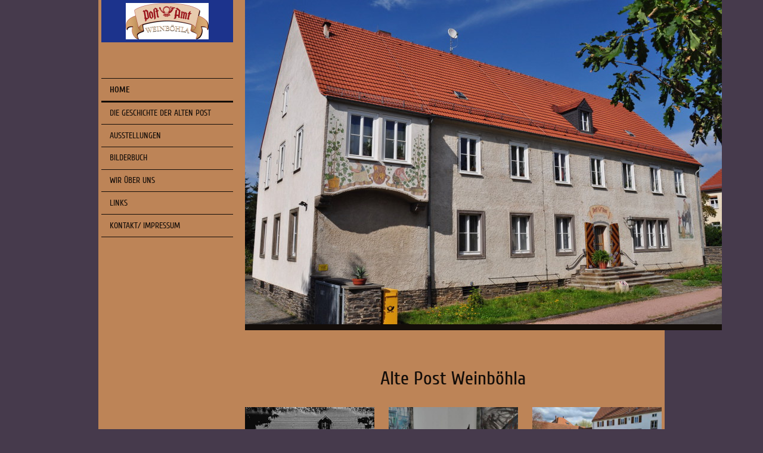

--- FILE ---
content_type: text/html; charset=UTF-8
request_url: https://www.weinboehla.net/
body_size: 8056
content:
<!DOCTYPE html>
<html lang="de"  ><head prefix="og: http://ogp.me/ns# fb: http://ogp.me/ns/fb# business: http://ogp.me/ns/business#">
    <meta http-equiv="Content-Type" content="text/html; charset=utf-8"/>
    <meta name="generator" content="IONOS MyWebsite"/>
        
    <link rel="dns-prefetch" href="//cdn.website-start.de/"/>
    <link rel="dns-prefetch" href="//126.mod.mywebsite-editor.com"/>
    <link rel="dns-prefetch" href="https://126.sb.mywebsite-editor.com/"/>
    <link rel="shortcut icon" href="https://www.weinboehla.net/s/misc/favicon.png?1701961978"/>
        <title>Alte Post Weinböhla - Home</title>
    <style type="text/css">@media screen and (max-device-width: 1024px) {.diyw a.switchViewWeb {display: inline !important;}}</style>
    <style type="text/css">@media screen and (min-device-width: 1024px) {
            .mediumScreenDisabled { display:block }
            .smallScreenDisabled { display:block }
        }
        @media screen and (max-device-width: 1024px) { .mediumScreenDisabled { display:none } }
        @media screen and (max-device-width: 568px) { .smallScreenDisabled { display:none } }
                @media screen and (min-width: 1024px) {
            .mobilepreview .mediumScreenDisabled { display:block }
            .mobilepreview .smallScreenDisabled { display:block }
        }
        @media screen and (max-width: 1024px) { .mobilepreview .mediumScreenDisabled { display:none } }
        @media screen and (max-width: 568px) { .mobilepreview .smallScreenDisabled { display:none } }</style>
    <meta name="viewport" content="width=device-width, initial-scale=1, maximum-scale=1, minimal-ui"/>

<meta name="format-detection" content="telephone=no"/>
        <meta name="keywords" content="Angebot, Kompetenz, Beratung"/>
            <meta name="description" content=", Weinböhla"/>
            <meta name="robots" content="index,follow"/>
        <link href="//cdn.website-start.de/templates/2118/style.css?1758547156484" rel="stylesheet" type="text/css"/>
    <link href="https://www.weinboehla.net/s/style/theming.css?1701027610" rel="stylesheet" type="text/css"/>
    <link href="//cdn.website-start.de/app/cdn/min/group/web.css?1758547156484" rel="stylesheet" type="text/css"/>
<link href="//cdn.website-start.de/app/cdn/min/moduleserver/css/de_DE/common,shoppingbasket?1758547156484" rel="stylesheet" type="text/css"/>
    <link href="//cdn.website-start.de/app/cdn/min/group/mobilenavigation.css?1758547156484" rel="stylesheet" type="text/css"/>
    <link href="https://126.sb.mywebsite-editor.com/app/logstate2-css.php?site=352887323&amp;t=1770072677" rel="stylesheet" type="text/css"/>

<script type="text/javascript">
    /* <![CDATA[ */
var stagingMode = '';
    /* ]]> */
</script>
<script src="https://126.sb.mywebsite-editor.com/app/logstate-js.php?site=352887323&amp;t=1770072677"></script>

    <link href="//cdn.website-start.de/templates/2118/print.css?1758547156484" rel="stylesheet" media="print" type="text/css"/>
    <script type="text/javascript">
    /* <![CDATA[ */
    var systemurl = 'https://126.sb.mywebsite-editor.com/';
    var webPath = '/';
    var proxyName = '';
    var webServerName = 'www.weinboehla.net';
    var sslServerUrl = 'https://www.weinboehla.net';
    var nonSslServerUrl = 'http://www.weinboehla.net';
    var webserverProtocol = 'http://';
    var nghScriptsUrlPrefix = '//126.mod.mywebsite-editor.com';
    var sessionNamespace = 'DIY_SB';
    var jimdoData = {
        cdnUrl:  '//cdn.website-start.de/',
        messages: {
            lightBox: {
    image : 'Bild',
    of: 'von'
}

        },
        isTrial: 0,
        pageId: 363822    };
    var script_basisID = "352887323";

    diy = window.diy || {};
    diy.web = diy.web || {};

        diy.web.jsBaseUrl = "//cdn.website-start.de/s/build/";

    diy.context = diy.context || {};
    diy.context.type = diy.context.type || 'web';
    /* ]]> */
</script>

<script type="text/javascript" src="//cdn.website-start.de/app/cdn/min/group/web.js?1758547156484" crossorigin="anonymous"></script><script type="text/javascript" src="//cdn.website-start.de/s/build/web.bundle.js?1758547156484" crossorigin="anonymous"></script><script type="text/javascript" src="//cdn.website-start.de/app/cdn/min/group/mobilenavigation.js?1758547156484" crossorigin="anonymous"></script><script src="//cdn.website-start.de/app/cdn/min/moduleserver/js/de_DE/common,shoppingbasket?1758547156484"></script>
<script type="text/javascript" src="https://cdn.website-start.de/proxy/apps/eiw5oo/resource/dependencies/"></script><script type="text/javascript">
                    if (typeof require !== 'undefined') {
                        require.config({
                            waitSeconds : 10,
                            baseUrl : 'https://cdn.website-start.de/proxy/apps/eiw5oo/js/'
                        });
                    }
                </script><script type="text/javascript" src="//cdn.website-start.de/app/cdn/min/group/pfcsupport.js?1758547156484" crossorigin="anonymous"></script>    <meta property="og:type" content="business.business"/>
    <meta property="og:url" content="https://www.weinboehla.net/"/>
    <meta property="og:title" content="Alte Post Weinböhla - Home"/>
            <meta property="og:description" content=", Weinböhla"/>
                <meta property="og:image" content="https://www.weinboehla.net/s/misc/logo.jpg?t=1763779211"/>
        <meta property="business:contact_data:country_name" content="Deutschland"/>
    <meta property="business:contact_data:street_address" content="Poststr. 45"/>
    <meta property="business:contact_data:locality" content="Weinböhla"/>
    
    <meta property="business:contact_data:email" content="kamo65@weinboehla.net"/>
    <meta property="business:contact_data:postal_code" content="01689"/>
    <meta property="business:contact_data:phone_number" content="+49 35243 463626"/>
    
    
<link href="https://cdn.website-start.de/proxy/apps/t9uib6/s/diy/basic/public/css/basic.css?rev-1572432799=" rel="stylesheet" type="text/css"/><link href="https://cdn.website-start.de/proxy/apps/t9uib6/s/facebook/facebookLike/public/css/web.css?rev-1572432799=" rel="stylesheet" type="text/css"/><link href="https://cdn.website-start.de/proxy/apps/b4rna7/s/diy/basic/public/css/basic.css?rev-1572431625=" rel="stylesheet" type="text/css"/><link href="https://cdn.website-start.de/proxy/apps/b4rna7/s/twitterNG/twitterNG/public/css/web.css?rev-1572431625=" rel="stylesheet" type="text/css"/></head>


<body class="body diyBgActive  startpage cc-pagemode-default diyfeNoSidebar diy-market-de_DE" data-pageid="363822" id="page-363822">
    
    <div class="diyw">
        <div class="diyweb" id="diyfeTop">
  
<nav id="diyfeMobileNav" class="diyfeCA diyfeCA1" role="navigation">
    <a title="Navigation aufklappen/zuklappen">Navigation aufklappen/zuklappen</a>
    <ul class="mainNav1"><li class="current hasSubNavigation"><a data-page-id="363822" href="https://www.weinboehla.net/" class="current level_1"><span>Home</span></a></li><li class=" hasSubNavigation"><a data-page-id="363829" href="https://www.weinboehla.net/die-geschichte-der-alten-post/" class=" level_1"><span>Die Geschichte der Alten Post</span></a></li><li class=" hasSubNavigation"><a data-page-id="363827" href="https://www.weinboehla.net/ausstellungen/" class=" level_1"><span>Ausstellungen</span></a></li><li class=" hasSubNavigation"><a data-page-id="399759" href="https://www.weinboehla.net/bilderbuch/" class=" level_1"><span>Bilderbuch</span></a></li><li class=" hasSubNavigation"><a data-page-id="363832" href="https://www.weinboehla.net/wir-über-uns/" class=" level_1"><span>Wir über uns</span></a></li><li class=" hasSubNavigation"><a data-page-id="399647" href="https://www.weinboehla.net/links/" class=" level_1"><span>Links</span></a></li><li class=" hasSubNavigation"><a data-page-id="363830" href="https://www.weinboehla.net/kontakt-impressum/" class=" level_1"><span>Kontakt/ Impressum</span></a></li></ul></nav>
  <div class="diywebLiveArea diyfeCA diyfeCA1">
    <div class="diyfeGridGroup">
      <div class="diywebSecondary diyfeGE">
        <div class="diywebLogo diyfeCA diyfeCA2">
          
    <style type="text/css" media="all">
        /* <![CDATA[ */
                .diyw #website-logo {
            text-align: center !important;
                        padding: 0px 0;
                    }
        
                /* ]]> */
    </style>

    <div id="website-logo">
            <a href="https://www.weinboehla.net/"><img class="website-logo-image" width="139" src="https://www.weinboehla.net/s/misc/logo.jpg?t=1763779212" alt=""/></a>

            
            </div>


        </div>
        <div id="diywebAppContainer1st"></div>
        <div class="diywebNav diywebNavMain diywebNav123 diyfeCA diyfeCA1">
          <div class="diywebGutter">
            <div class="webnavigation"><ul id="mainNav1" class="mainNav1"><li class="navTopItemGroup_1"><a data-page-id="363822" href="https://www.weinboehla.net/" class="current level_1"><span>Home</span></a></li><li class="navTopItemGroup_2"><a data-page-id="363829" href="https://www.weinboehla.net/die-geschichte-der-alten-post/" class="level_1"><span>Die Geschichte der Alten Post</span></a></li><li class="navTopItemGroup_3"><a data-page-id="363827" href="https://www.weinboehla.net/ausstellungen/" class="level_1"><span>Ausstellungen</span></a></li><li class="navTopItemGroup_4"><a data-page-id="399759" href="https://www.weinboehla.net/bilderbuch/" class="level_1"><span>Bilderbuch</span></a></li><li class="navTopItemGroup_5"><a data-page-id="363832" href="https://www.weinboehla.net/wir-über-uns/" class="level_1"><span>Wir über uns</span></a></li><li class="navTopItemGroup_6"><a data-page-id="399647" href="https://www.weinboehla.net/links/" class="level_1"><span>Links</span></a></li><li class="navTopItemGroup_7"><a data-page-id="363830" href="https://www.weinboehla.net/kontakt-impressum/" class="level_1"><span>Kontakt/ Impressum</span></a></li></ul></div>
          </div>
        </div>
        <div class="diywebSidebar diyfeCA diyfeCA3 ">
          <div class="diywebGutter">
            
          </div>
        </div><!-- .diywebSidebar -->
      </div><!-- .diywebSecondary -->
      <div class="diywebMain diyfeGE">
        <div class="diywebGutter">
          <div class="diywebEmotionHeader">
            
<style type="text/css" media="all">
.diyw div#emotion-header {
        max-width: 800px;
        max-height: 544px;
        }

.diyw div#emotion-header-title-bg {
    left: 0%;
    top: 20%;
    width: 100%;
    height: 15%;

    background-color: #FFFFFF;
    opacity: 0.50;
    filter: alpha(opacity = 50);
    display: none;}

.diyw div#emotion-header strong#emotion-header-title {
    left: 20%;
    top: 20%;
    color: #000000;
        font: normal normal 24px/120% Helvetica, 'Helvetica Neue', 'Trebuchet MS', sans-serif;
}

.diyw div#emotion-no-bg-container{
    max-height: 544px;
}

.diyw div#emotion-no-bg-container .emotion-no-bg-height {
    margin-top: 68.00%;
}
</style>
<div id="emotion-header" data-action="loadView" data-params="active" data-imagescount="1">
            <img src="https://www.weinboehla.net/s/img/emotionheader.JPG?1748080997.800px.544px" id="emotion-header-img" alt=""/>
            
        <div id="ehSlideshowPlaceholder">
            <div id="ehSlideShow">
                <div class="slide-container">
                                        <div style="background-color: #">
                            <img src="https://www.weinboehla.net/s/img/emotionheader.JPG?1748080997.800px.544px" alt=""/>
                        </div>
                                    </div>
            </div>
        </div>


        <script type="text/javascript">
        //<![CDATA[
                diy.module.emotionHeader.slideShow.init({ slides: [{"url":"https:\/\/www.weinboehla.net\/s\/img\/emotionheader.JPG?1748080997.800px.544px","image_alt":"","bgColor":"#"}] });
        //]]>
        </script>

    
    
    
            <strong id="emotion-header-title" style="text-align: left"></strong>
                    <div class="notranslate">
                <svg xmlns="http://www.w3.org/2000/svg" version="1.1" id="emotion-header-title-svg" viewBox="0 0 800 544" preserveAspectRatio="xMinYMin meet"><text style="font-family:Helvetica, 'Helvetica Neue', 'Trebuchet MS', sans-serif;font-size:24px;font-style:normal;font-weight:normal;fill:#000000;line-height:1.2em;"><tspan x="0" style="text-anchor: start" dy="0.95em"> </tspan></text></svg>
            </div>
            
    
    <script type="text/javascript">
    //<![CDATA[
    (function ($) {
        function enableSvgTitle() {
                        var titleSvg = $('svg#emotion-header-title-svg'),
                titleHtml = $('#emotion-header-title'),
                emoWidthAbs = 800,
                emoHeightAbs = 544,
                offsetParent,
                titlePosition,
                svgBoxWidth,
                svgBoxHeight;

                        if (titleSvg.length && titleHtml.length) {
                offsetParent = titleHtml.offsetParent();
                titlePosition = titleHtml.position();
                svgBoxWidth = titleHtml.width();
                svgBoxHeight = titleHtml.height();

                                titleSvg.get(0).setAttribute('viewBox', '0 0 ' + svgBoxWidth + ' ' + svgBoxHeight);
                titleSvg.css({
                   left: Math.roundTo(100 * titlePosition.left / offsetParent.width(), 3) + '%',
                   top: Math.roundTo(100 * titlePosition.top / offsetParent.height(), 3) + '%',
                   width: Math.roundTo(100 * svgBoxWidth / emoWidthAbs, 3) + '%',
                   height: Math.roundTo(100 * svgBoxHeight / emoHeightAbs, 3) + '%'
                });

                titleHtml.css('visibility','hidden');
                titleSvg.css('visibility','visible');
            }
        }

        
            var posFunc = function($, overrideSize) {
                var elems = [], containerWidth, containerHeight;
                                    elems.push({
                        selector: '#emotion-header-title',
                        overrideSize: true,
                        horPos: 20,
                        vertPos: 20                    });
                    lastTitleWidth = $('#emotion-header-title').width();
                                                elems.push({
                    selector: '#emotion-header-title-bg',
                    horPos: 0,
                    vertPos: 23.53                });
                                
                containerWidth = parseInt('800');
                containerHeight = parseInt('544');

                for (var i = 0; i < elems.length; ++i) {
                    var el = elems[i],
                        $el = $(el.selector),
                        pos = {
                            left: el.horPos,
                            top: el.vertPos
                        };
                    if (!$el.length) continue;
                    var anchorPos = $el.anchorPosition();
                    anchorPos.$container = $('#emotion-header');

                    if (overrideSize === true || el.overrideSize === true) {
                        anchorPos.setContainerSize(containerWidth, containerHeight);
                    } else {
                        anchorPos.setContainerSize(null, null);
                    }

                    var pxPos = anchorPos.fromAnchorPosition(pos),
                        pcPos = anchorPos.toPercentPosition(pxPos);

                    var elPos = {};
                    if (!isNaN(parseFloat(pcPos.top)) && isFinite(pcPos.top)) {
                        elPos.top = pcPos.top + '%';
                    }
                    if (!isNaN(parseFloat(pcPos.left)) && isFinite(pcPos.left)) {
                        elPos.left = pcPos.left + '%';
                    }
                    $el.css(elPos);
                }

                // switch to svg title
                enableSvgTitle();
            };

                        var $emotionImg = jQuery('#emotion-header-img');
            if ($emotionImg.length > 0) {
                // first position the element based on stored size
                posFunc(jQuery, true);

                // trigger reposition using the real size when the element is loaded
                var ehLoadEvTriggered = false;
                $emotionImg.one('load', function(){
                    posFunc(jQuery);
                    ehLoadEvTriggered = true;
                                        diy.module.emotionHeader.slideShow.start();
                                    }).each(function() {
                                        if(this.complete || typeof this.complete === 'undefined') {
                        jQuery(this).load();
                    }
                });

                                noLoadTriggeredTimeoutId = setTimeout(function() {
                    if (!ehLoadEvTriggered) {
                        posFunc(jQuery);
                    }
                    window.clearTimeout(noLoadTriggeredTimeoutId)
                }, 5000);//after 5 seconds
            } else {
                jQuery(function(){
                    posFunc(jQuery);
                });
            }

                        if (jQuery.isBrowser && jQuery.isBrowser.ie8) {
                var longTitleRepositionCalls = 0;
                longTitleRepositionInterval = setInterval(function() {
                    if (lastTitleWidth > 0 && lastTitleWidth != jQuery('#emotion-header-title').width()) {
                        posFunc(jQuery);
                    }
                    longTitleRepositionCalls++;
                    // try this for 5 seconds
                    if (longTitleRepositionCalls === 5) {
                        window.clearInterval(longTitleRepositionInterval);
                    }
                }, 1000);//each 1 second
            }

            }(jQuery));
    //]]>
    </script>

    </div>

          </div>
          <div class="diywebContent">
            
        <div id="content_area">
        	<div id="content_start"></div>
        	
        
        <div id="matrix_875026" class="sortable-matrix" data-matrixId="875026"><div class="n module-type-header diyfeLiveArea "> <h1><span class="diyfeDecoration">Alte Post Weinböhla</span></h1> </div><div class="n module-type-spacer diyfeLiveArea "> <div class="the-spacer id13760905" style="height: 10px;">
</div>
 </div><div class="n module-type-matrix diyfeLiveArea "> 

<div class="diyfeModGridGroup diyfeModGrid3  diyfeModGridStyleTeaser">
            <div class="diyfeModGridElement diyfeModGridCol33 diyfeModGridElement1st">
            <div class="diyfeModGridContent">
                <div id="matrix_961389" class="sortable-matrix-child" data-matrixId="961389"><div class="n module-type-imageSubtitle diyfeLiveArea "> <div class="clearover imageSubtitle imageFitWidth" id="imageSubtitle-13760907">
    <div class="align-container align-center" style="max-width: 500px">
        <a class="imagewrapper" href="https://www.weinboehla.net/die-geschichte-der-alten-post/">
            <img id="image_17147193" src="https://www.weinboehla.net/s/cc_images/cache_17147193.jpg?t=1700997213" alt="" style="max-width: 500px; height:auto"/>
        </a>

        
    </div>

</div>

<script type="text/javascript">
//<![CDATA[
jQuery(function($) {
    var $target = $('#imageSubtitle-13760907');

    if ($.fn.swipebox && Modernizr.touch) {
        $target
            .find('a[rel*="lightbox"]')
            .addClass('swipebox')
            .swipebox();
    } else {
        $target.tinyLightbox({
            item: 'a[rel*="lightbox"]',
            cycle: false,
            hideNavigation: true
        });
    }
});
//]]>
</script>
 </div><div class="n module-type-text diyfeLiveArea "> <h2>Geschichte</h2> </div><div class="n module-type-text diyfeLiveArea ">  </div><div class="n module-type-spacer diyfeLiveArea "> <div class="the-spacer id13761368" style="height: 25px;">
</div>
 </div><div class="n module-type-imageSubtitle diyfeLiveArea "> <div class="clearover imageSubtitle imageFitWidth" id="imageSubtitle-13761361">
    <div class="align-container align-center" style="max-width: 500px">
        <a class="imagewrapper" href="https://www.weinboehla.net/wir-über-uns/">
            <img id="image_17147615" src="https://www.weinboehla.net/s/cc_images/cache_17147615.JPG?t=1701026131" alt="" style="max-width: 500px; height:auto"/>
        </a>

        
    </div>

</div>

<script type="text/javascript">
//<![CDATA[
jQuery(function($) {
    var $target = $('#imageSubtitle-13761361');

    if ($.fn.swipebox && Modernizr.touch) {
        $target
            .find('a[rel*="lightbox"]')
            .addClass('swipebox')
            .swipebox();
    } else {
        $target.tinyLightbox({
            item: 'a[rel*="lightbox"]',
            cycle: false,
            hideNavigation: true
        });
    }
});
//]]>
</script>
 </div><div class="n module-type-header diyfeLiveArea "> <h2><span class="diyfeDecoration">Wir über uns</span></h2> </div><div class="n module-type-text diyfeLiveArea ">  </div><div class="n module-type-spacer diyfeLiveArea "> <div class="the-spacer id13760914" style="height: 30px;">
</div>
 </div><div class="n module-type-spacer diyfeLiveArea "> <div class="the-spacer id13760918" style="height: 30px;">
</div>
 </div></div>            </div>
        </div>
            <div class="diyfeModGridElement diyfeModGridCol33 diyfeModGridElement2nd">
            <div class="diyfeModGridContent">
                <div id="matrix_961390" class="sortable-matrix-child" data-matrixId="961390"><div class="n module-type-imageSubtitle diyfeLiveArea "> <div class="clearover imageSubtitle imageFitWidth" id="imageSubtitle-13760919">
    <div class="align-container align-center" style="max-width: 500px">
        <a class="imagewrapper" href="https://www.weinboehla.net/ausstellungen/">
            <img id="image_17147196" src="https://www.weinboehla.net/s/cc_images/cache_17147196.JPG?t=1701013778" alt="" style="max-width: 500px; height:auto"/>
        </a>

        
    </div>

</div>

<script type="text/javascript">
//<![CDATA[
jQuery(function($) {
    var $target = $('#imageSubtitle-13760919');

    if ($.fn.swipebox && Modernizr.touch) {
        $target
            .find('a[rel*="lightbox"]')
            .addClass('swipebox')
            .swipebox();
    } else {
        $target.tinyLightbox({
            item: 'a[rel*="lightbox"]',
            cycle: false,
            hideNavigation: true
        });
    }
});
//]]>
</script>
 </div><div class="n module-type-header diyfeLiveArea "> <h2><span class="diyfeDecoration">Ausstellungen 2008-2012</span></h2> </div><div class="n module-type-text diyfeLiveArea "> <p><strong>Die Galerie "Alte Post Weinböhla" hat zum 31.12. 2012 ihren Ausstellungsbetrieb eingestellt !</strong><br/>
<br/>
<strong>Wir danken allen Besuchern und Ausstellern für vier abwechslungsreiche und genussvolle Jahre!</strong></p> </div><div class="n module-type-spacer diyfeLiveArea "> <div class="the-spacer id13760922" style="height: 30px;">
</div>
 </div><div class="n module-type-spacer diyfeLiveArea "> <div class="the-spacer id13760926" style="height: 30px;">
</div>
 </div></div>            </div>
        </div>
            <div class="diyfeModGridElement diyfeModGridCol33 diyfeModGridElement3rd">
            <div class="diyfeModGridContent">
                <div id="matrix_961391" class="sortable-matrix-child" data-matrixId="961391"><div class="n module-type-imageSubtitle diyfeLiveArea "> <div class="clearover imageSubtitle imageFitWidth" id="imageSubtitle-13760927">
    <div class="align-container align-center" style="max-width: 500px">
        <a class="imagewrapper" href="https://kamo65.jalbum.net/Gegenwart/" target="_blank">
            <img id="image_17147198" src="https://www.weinboehla.net/s/cc_images/cache_17147198.jpg?t=1701026105" alt="" style="max-width: 500px; height:auto"/>
        </a>

        
    </div>

</div>

<script type="text/javascript">
//<![CDATA[
jQuery(function($) {
    var $target = $('#imageSubtitle-13760927');

    if ($.fn.swipebox && Modernizr.touch) {
        $target
            .find('a[rel*="lightbox"]')
            .addClass('swipebox')
            .swipebox();
    } else {
        $target.tinyLightbox({
            item: 'a[rel*="lightbox"]',
            cycle: false,
            hideNavigation: true
        });
    }
});
//]]>
</script>
 </div><div class="n module-type-header diyfeLiveArea "> <h2><span class="diyfeDecoration">Gegenwart</span></h2> </div><div class="n module-type-text diyfeLiveArea ">  </div><div class="n module-type-spacer diyfeLiveArea "> <div class="the-spacer id13760930" style="height: 30px;">
</div>
 </div><div class="n module-type-imageSubtitle diyfeLiveArea "> <div class="clearover imageSubtitle imageFitWidth" id="imageSubtitle-13769692">
    <div class="align-container align-center" style="max-width: 500px">
        <a class="imagewrapper" href="https://www.weinboehla.net/bilderbuch/">
            <img id="image_17166326" src="https://www.weinboehla.net/s/cc_images/cache_17166326.jpg?t=1701801694" alt="" style="max-width: 500px; height:auto"/>
        </a>

        
    </div>

</div>

<script type="text/javascript">
//<![CDATA[
jQuery(function($) {
    var $target = $('#imageSubtitle-13769692');

    if ($.fn.swipebox && Modernizr.touch) {
        $target
            .find('a[rel*="lightbox"]')
            .addClass('swipebox')
            .swipebox();
    } else {
        $target.tinyLightbox({
            item: 'a[rel*="lightbox"]',
            cycle: false,
            hideNavigation: true
        });
    }
});
//]]>
</script>
 </div><div class="n module-type-header diyfeLiveArea "> <h2><span class="diyfeDecoration">Bilderbuch</span></h2> </div><div class="n module-type-text diyfeLiveArea ">  </div><div class="n module-type-spacer diyfeLiveArea "> <div class="the-spacer id13760934" style="height: 30px;">
</div>
 </div><div class="n module-type-spacer diyfeLiveArea "> <div class="the-spacer id13760938" style="height: 30px;">
</div>
 </div></div>            </div>
        </div>
        <div style="clear: both;"></div>
</div>
 </div><div class="n module-type-spacer diyfeLiveArea "> <div class="the-spacer id13760939" style="height: 10px;">
</div>
 </div><div class="n module-type-imageSubtitle diyfeLiveArea "> <div class="clearover imageSubtitle imageFitWidth" id="imageSubtitle-10753113">
    <div class="align-container align-center" style="max-width: 880px">
        <a class="imagewrapper" href="https://www.weinboehla.net/s/cc_images/teaserbox_11540420.JPG?t=1537093899" rel="lightbox[10753113]">
            <img id="image_11540420" src="https://www.weinboehla.net/s/cc_images/cache_11540420.JPG?t=1537093899" alt="" style="max-width: 880px; height:auto"/>
        </a>

        
    </div>

</div>

<script type="text/javascript">
//<![CDATA[
jQuery(function($) {
    var $target = $('#imageSubtitle-10753113');

    if ($.fn.swipebox && Modernizr.touch) {
        $target
            .find('a[rel*="lightbox"]')
            .addClass('swipebox')
            .swipebox();
    } else {
        $target.tinyLightbox({
            item: 'a[rel*="lightbox"]',
            cycle: false,
            hideNavigation: true
        });
    }
});
//]]>
</script>
 </div><div class="n module-type-spacer diyfeLiveArea "> <div class="the-spacer id10753114" style="height: 25px;">
</div>
 </div><div class="n module-type-header diyfeLiveArea "> <h2><span class="diyfeDecoration">Alte Post Weinböhla</span></h2> </div><div class="n module-type-spacer diyfeLiveArea "> <div class="the-spacer id10753117" style="height: 25px;">
</div>
 </div><div class="n module-type-header diyfeLiveArea "> <h1><span class="diyfeDecoration">Herzlich willkommen!</span></h1> </div><div class="n module-type-text diyfeLiveArea "> <p style="text-align: center;"> </p>
<p>Die "Alte Post Weinböhla" präsentiert sich heute als  teilsaniertes Wohn- und Geschäftshaus. Einen "Postschalter" gibt es seit einigen Jahren nicht mehr, dennoch kann man an 6 Tagen in der
Woche fleißige Postzusteller den Hof mit Fahrrad oder PKW verlassen sehen. Sie beginnen wie früher ihre Zustelltouren im alten Weinböhlaer Posthaus.<br/>
Die ehemaligen Garagen wurden zu einer schmucken Wohnung umgebaut und in der oberen Etage wurden Heizung, Fenster, Parkett und vieles mehr erneuert.<br/>
Die "Außenhülle" soll über die nächsten Jahre in Teilschritten saniert werden. Mit der Restauration der einzigartigen Gemälde auf der Schauseite des Gebäudes und dem bereits erfolgten Neuanstrich der
Hofseite wurden wesentliche Schritte in diese Richtung unternommen.  Die marode Treppe des ehemaligen Haupteinganges mußte abgetragen und mit neuem Fundament wieder aufgebaut werden.<br/>
Der ehemalige "staubige" Vorplatz wurde als Zwischenlösung begrünt, der Zugang zur Treppe neu gestaltet.<br/>
Die alten Fensterläden konnten bereits abgeschliffen und ausgebessert werden. Sie haben einen neuen - dem Original entsprechenden - Farbanstrich erhalten und sind an ihre angestammten Plätze
zurückgekehrt. Auch die "wiederentdeckten" Flügel des ehemaligen Haupteinganges können wieder bestaunt werden.</p>
<p> </p>
<p style="text-align: center;"> </p> </div><div class="n module-type-webcomponent-facebookLike diyfeLiveArea "> <div id="webcomponent_8e3cc16a-e83e-4cd0-b982-974abb64582a_web" class="diysdk_facebook_facebookLike web_view webcomponent diyApp">
<div class="fb-root"></div>
<div class="alignment align_center" style="width:auto;">
    <div class="fb-like" data-href="" data-colorscheme="dark" data-layout="box_count" data-action="like" data-show-faces="true" data-send="" style="z-index:2;"></div>
</div>
</div><script type="text/javascript">/* <![CDATA[ */
var data = {"instance":{"data":{"configUrl":"\/\/connect.facebook.net\/de_DE\/sdk.js","configId":"535144533232457","version":"v2.3"},"name":"facebookLike","localizedName":"Facebook Like","id":"8e3cc16a-e83e-4cd0-b982-974abb64582a","view":"web","app":{"version":"1.0","name":"facebook","id":"1AF5ABA8-03E8-47FC-ABFB-BBD6E0E5F367"},"isSitebuilder":false,"environmentConfig":{"isSitebuilder":false,"staticUrlPrefix":"https:\/\/cdn.website-start.de\/proxy\/apps\/t9uib6"}},"resources":{"css":["https:\/\/cdn.website-start.de\/proxy\/apps\/t9uib6\/s\/diy\/basic\/public\/css\/basic.css?rev-1572432799=","https:\/\/cdn.website-start.de\/proxy\/apps\/t9uib6\/s\/facebook\/facebookLike\/public\/css\/web.css?rev-1572432799="],"js":["order!https:\/\/cdn.website-start.de\/proxy\/apps\/t9uib6\/s\/facebook\/facebookLike\/public\/js\/facebookLike.js?rev-1572432799=","order!https:\/\/cdn.website-start.de\/proxy\/apps\/t9uib6\/api\/app\/facebook\/translation\/de_DE?rev-1572432799="]},"embeddedComponents":[]};
var baseSaveUrl = '/proxy/apps/';
var instanceCreator = new diysdk.webcomponentIntegrator();
instanceCreator.create(data, baseSaveUrl);
/* ]]> */</script> </div><div class="n module-type-webcomponent-twitterNG diyfeLiveArea "> <div id="webcomponent_688911f0-c556-42d4-afc2-2008ad9471f0_web" class="diysdk_twitterNG_twitterNG web_view webcomponent diyApp">
        <div class="alignment tweetOption align_left" style="clear:both;">
            <a href="https://twitter.com/share" class="twitter-share-button" data-dnt="true" data-count="none" data-via="twitterapi" data-lang="de"></a>
            <script>!function(d,s,id){var js,fjs=d.getElementsByTagName(s)[0];if(!d.getElementById(id)){js=d.createElement(s);js.id=id;js.src="https://platform.twitter.com/widgets.js";fjs.parentNode.insertBefore(js,fjs);}}(document,"script","twitterNG-wjs");</script>
        </div>
        </div><script type="text/javascript">/* <![CDATA[ */
var data = {"instance":{"data":{"renderOptions":{"width":"699","height":null,"upgradeable":"","packagetransition":"none"}},"name":"twitterNG","localizedName":"twitterNG.edit.title","id":"688911f0-c556-42d4-afc2-2008ad9471f0","view":"web","app":{"version":"1.0","name":"twitterNG","id":"880F66A9-F6C2-4E34-8A6A-867F247CB078"},"isSitebuilder":false,"environmentConfig":{"isSitebuilder":false,"staticUrlPrefix":"https:\/\/cdn.website-start.de\/proxy\/apps\/b4rna7"}},"resources":{"css":["https:\/\/cdn.website-start.de\/proxy\/apps\/b4rna7\/s\/diy\/basic\/public\/css\/basic.css?rev-1572431625=","https:\/\/cdn.website-start.de\/proxy\/apps\/b4rna7\/s\/twitterNG\/twitterNG\/public\/css\/web.css?rev-1572431625="],"js":["order!https:\/\/cdn.website-start.de\/proxy\/apps\/b4rna7\/s\/twitterNG\/twitterNG\/public\/js\/twitterNG.js?rev-1572431625=","order!https:\/\/cdn.website-start.de\/proxy\/apps\/b4rna7\/api\/app\/twitterNG\/translation\/de_DE?rev-1572431625="]},"embeddedComponents":[]};
var baseSaveUrl = '/proxy/apps/b4rna7';
var instanceCreator = new diysdk.webcomponentIntegrator();
instanceCreator.create(data, baseSaveUrl);
/* ]]> */</script> </div></div>
        
        
        </div>
          </div>
        </div>
        <div class="diyfeRespSidebar"></div>
      </div>
    </div><!-- .diyfeGridGroup -->
    <div class="diywebFooter">
      <div class="diywebGutter">
        <div class="diyfeGE diyfeCA diyfeCA4">
          <div id="contentfooter">
    <div class="leftrow">
                        <a rel="nofollow" href="javascript:window.print();">
                    <img class="inline" height="14" width="18" src="//cdn.website-start.de/s/img/cc/printer.gif" alt=""/>
                    Druckversion                </a> <span class="footer-separator">|</span>
                <a href="https://www.weinboehla.net/sitemap/">Sitemap</a>
            </div>
    <script type="text/javascript">
        window.diy.ux.Captcha.locales = {
            generateNewCode: 'Neuen Code generieren',
            enterCode: 'Bitte geben Sie den Code ein'
        };
        window.diy.ux.Cap2.locales = {
            generateNewCode: 'Neuen Code generieren',
            enterCode: 'Bitte geben Sie den Code ein'
        };
    </script>
    <div class="rightrow">
                    <span class="loggedout">
                <a rel="nofollow" id="login" href="https://login.1and1-editor.com/352887323/www.weinboehla.net/de?pageId=363822">
                    Login                </a>
            </span>
                <p><a class="diyw switchViewWeb" href="javascript:switchView('desktop');">Webansicht</a><a class="diyw switchViewMobile" href="javascript:switchView('mobile');">Mobile-Ansicht</a></p>
                <span class="loggedin">
            <a rel="nofollow" id="logout" href="https://126.sb.mywebsite-editor.com/app/cms/logout.php">Logout</a> <span class="footer-separator">|</span>
            <a rel="nofollow" id="edit" href="https://126.sb.mywebsite-editor.com/app/352887323/363822/">Seite bearbeiten</a>
        </span>
    </div>
</div>
            <div id="loginbox" class="hidden">
                <script type="text/javascript">
                    /* <![CDATA[ */
                    function forgotpw_popup() {
                        var url = 'https://passwort.1und1.de/xml/request/RequestStart';
                        fenster = window.open(url, "fenster1", "width=600,height=400,status=yes,scrollbars=yes,resizable=yes");
                        // IE8 doesn't return the window reference instantly or at all.
                        // It may appear the call failed and fenster is null
                        if (fenster && fenster.focus) {
                            fenster.focus();
                        }
                    }
                    /* ]]> */
                </script>
                                <img class="logo" src="//cdn.website-start.de/s/img/logo.gif" alt="IONOS" title="IONOS"/>

                <div id="loginboxOuter"></div>
            </div>
        

          <a class="diyfeTopLink" href="#top">↑</a>
        </div>
      </div>
    </div><!-- .diywebFooter -->
  </div>
</div><!-- .diyweb -->
    </div>

    
    </body>


<!-- rendered at Sat, 22 Nov 2025 03:40:12 +0100 -->
</html>
